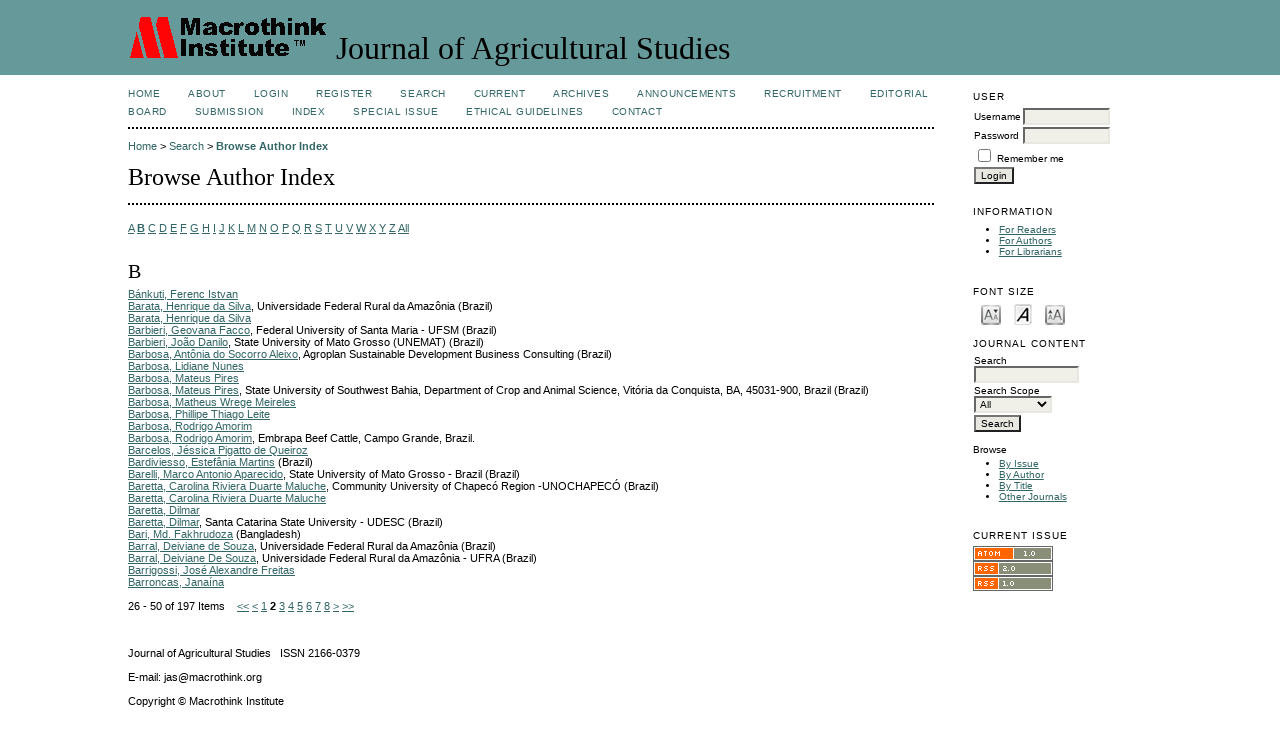

--- FILE ---
content_type: text/html; charset=utf-8
request_url: https://www.macrothink.org/journal/index.php/jas/search/authors?searchInitial=B&authorsPage=2
body_size: 5001
content:

<!DOCTYPE html PUBLIC "-//W3C//DTD XHTML 1.0 Transitional//EN"
	"http://www.w3.org/TR/xhtml1/DTD/xhtml1-transitional.dtd">
<html xmlns="http://www.w3.org/1999/xhtml" lang="en-US" xml:lang="en-US">
<head>
	<meta http-equiv="Content-Type" content="text/html; charset=utf-8" />
	<title>Browse Author Index</title>
	<meta name="description" content="Agricultural" />
	<meta name="keywords" content="Agricultural" />
	<meta name="generator" content="Open Journal Systems 2.4.8.1" />
	
	<link rel="icon" href="https://www.macrothink.org/journal/public/journals/32/journalFavicon_en_US.png" type="image/png" />	<link rel="stylesheet" href="https://www.macrothink.org/journal/lib/pkp/styles/pkp.css" type="text/css" />
	<link rel="stylesheet" href="https://www.macrothink.org/journal/lib/pkp/styles/common.css" type="text/css" />
	<link rel="stylesheet" href="https://www.macrothink.org/journal/styles/common.css" type="text/css" />
	<link rel="stylesheet" href="https://www.macrothink.org/journal/styles/compiled.css" type="text/css" />

	<!-- Base Jquery -->
			<script type="text/javascript" src="https://www.macrothink.org/journal/lib/pkp/js/lib/jquery/jquery.min.js"></script>
		<script type="text/javascript" src="https://www.macrothink.org/journal/lib/pkp/js/lib/jquery/plugins/jqueryUi.min.js"></script>
	
	
	
	<link rel="stylesheet" href="https://www.macrothink.org/journal/styles/sidebar.css" type="text/css" />		<link rel="stylesheet" href="https://www.macrothink.org/journal/styles/rightSidebar.css" type="text/css" />	
			<link rel="stylesheet" href="https://www.macrothink.org/journal/plugins/themes/custom/custom.css" type="text/css" />
			<link rel="stylesheet" href="https://www.macrothink.org/journal/plugins/blocks/languageToggle/styles/languageToggle.css" type="text/css" />
	
	<!-- Default global locale keys for JavaScript -->
	
<script type="text/javascript">
	jQuery.pkp = jQuery.pkp || { };
	jQuery.pkp.locale = { };
			
				jQuery.pkp.locale.form_dataHasChanged = 'The data on this form has changed. Continue anyway?';
	</script>
	<!-- Compiled scripts -->
			
<script type="text/javascript" src="https://www.macrothink.org/journal/lib/pkp/js/lib/jquery/plugins/jquery.tag-it.js"></script>
<script type="text/javascript" src="https://www.macrothink.org/journal/lib/pkp/js/lib/jquery/plugins/jquery.cookie.js"></script>

<script type="text/javascript" src="https://www.macrothink.org/journal/lib/pkp/js/functions/fontController.js"></script>
<script type="text/javascript" src="https://www.macrothink.org/journal/lib/pkp/js/functions/general.js"></script>
<script type="text/javascript" src="https://www.macrothink.org/journal/lib/pkp/js/functions/jqueryValidatorI18n.js"></script>

<script type="text/javascript" src="https://www.macrothink.org/journal/lib/pkp/js/classes/Helper.js"></script>
<script type="text/javascript" src="https://www.macrothink.org/journal/lib/pkp/js/classes/ObjectProxy.js"></script>
<script type="text/javascript" src="https://www.macrothink.org/journal/lib/pkp/js/classes/Handler.js"></script>
<script type="text/javascript" src="https://www.macrothink.org/journal/lib/pkp/js/classes/linkAction/LinkActionRequest.js"></script>
<script type="text/javascript" src="https://www.macrothink.org/journal/lib/pkp/js/classes/features/Feature.js"></script>

<script type="text/javascript" src="https://www.macrothink.org/journal/lib/pkp/js/controllers/SiteHandler.js"></script><!-- Included only for namespace definition -->
<script type="text/javascript" src="https://www.macrothink.org/journal/lib/pkp/js/controllers/UrlInDivHandler.js"></script>
<script type="text/javascript" src="https://www.macrothink.org/journal/lib/pkp/js/controllers/AutocompleteHandler.js"></script>
<script type="text/javascript" src="https://www.macrothink.org/journal/lib/pkp/js/controllers/ExtrasOnDemandHandler.js"></script>
<script type="text/javascript" src="https://www.macrothink.org/journal/lib/pkp/js/controllers/form/FormHandler.js"></script>
<script type="text/javascript" src="https://www.macrothink.org/journal/lib/pkp/js/controllers/form/AjaxFormHandler.js"></script>
<script type="text/javascript" src="https://www.macrothink.org/journal/lib/pkp/js/controllers/form/ClientFormHandler.js"></script>
<script type="text/javascript" src="https://www.macrothink.org/journal/lib/pkp/js/controllers/grid/GridHandler.js"></script>
<script type="text/javascript" src="https://www.macrothink.org/journal/lib/pkp/js/controllers/linkAction/LinkActionHandler.js"></script>

<script type="text/javascript" src="https://www.macrothink.org/journal/js/pages/search/SearchFormHandler.js"></script>
<script type="text/javascript" src="https://www.macrothink.org/journal/js/statistics/ReportGeneratorFormHandler.js"></script>
<script type="text/javascript" src="https://www.macrothink.org/journal/plugins/generic/lucene/js/LuceneAutocompleteHandler.js"></script>

<script type="text/javascript" src="https://www.macrothink.org/journal/lib/pkp/js/lib/jquery/plugins/jquery.pkp.js"></script>	
	<!-- Form validation -->
	<script type="text/javascript" src="https://www.macrothink.org/journal/lib/pkp/js/lib/jquery/plugins/validate/jquery.validate.js"></script>
	<script type="text/javascript">
		<!--
		// initialise plugins
		
		$(function(){
			jqueryValidatorI18n("https://www.macrothink.org/journal", "en_US"); // include the appropriate validation localization
			
			$(".tagit").live('click', function() {
				$(this).find('input').focus();
			});
		});
		// -->
		
	</script>

		
	<link rel="alternate" type="application/atom+xml" href="https://www.macrothink.org/journal/index.php/jas/gateway/plugin/AnnouncementFeedGatewayPlugin/atom" />
	<link rel="alternate" type="application/rdf+xml" href="https://www.macrothink.org/journal/index.php/jas/gateway/plugin/AnnouncementFeedGatewayPlugin/rss" />
	<link rel="alternate" type="application/rss+xml" href="https://www.macrothink.org/journal/index.php/jas/gateway/plugin/AnnouncementFeedGatewayPlugin/rss2" />
	<link rel="alternate" type="application/atom+xml" title="Journal of Agricultural Studies (atom+xml)" href="https://www.macrothink.org/journal/index.php/jas/gateway/plugin/WebFeedGatewayPlugin/atom" />
	<link rel="alternate" type="application/rdf+xml" title="Journal of Agricultural Studies (rdf+xml)" href="https://www.macrothink.org/journal/index.php/jas/gateway/plugin/WebFeedGatewayPlugin/rss" />
	<link rel="alternate" type="application/rss+xml" title="Journal of Agricultural Studies (rss+xml)" href="https://www.macrothink.org/journal/index.php/jas/gateway/plugin/WebFeedGatewayPlugin/rss2" />
</head>
<body id="pkp-search-authorIndex">
<div id="container">

<div id="header">
<div id="headerTitle">
<h1>
	<img src="https://www.macrothink.org/journal/public/journals/32/pageHeaderLogoImage_en_US.gif" width="200" height="43" alt="Page Header Logo" />
	Journal of Agricultural Studies
</h1>
</div>
</div>

<div id="body">

	<div id="sidebar">
							<div id="rightSidebar">
				<div class="block" id="sidebarUser">
			<span class="blockTitle">User</span>
	
												<form method="post" action="https://www.macrothink.org/journal/index.php/jas/login/signIn">
					<table>
						<tr>
							<td><label for="sidebar-username">Username</label></td>
							<td><input type="text" id="sidebar-username" name="username" value="" size="12" maxlength="32" class="textField" /></td>
						</tr>
						<tr>
							<td><label for="sidebar-password">Password</label></td>
							<td><input type="password" id="sidebar-password" name="password" value="" size="12" class="textField" /></td>
						</tr>
						<tr>
							<td colspan="2"><input type="checkbox" id="remember" name="remember" value="1" /> <label for="remember">Remember me</label></td>
						</tr>
						<tr>
							<td colspan="2"><input type="submit" value="Login" class="button" /></td>
						</tr>
					</table>
				</form>
						</div>

<div class="block" id="sidebarInformation">
	<span class="blockTitle">Information</span>
	<ul>
		<li><a href="https://www.macrothink.org/journal/index.php/jas/information/readers">For Readers</a></li>		<li><a href="https://www.macrothink.org/journal/index.php/jas/information/authors">For Authors</a></li>		<li><a href="https://www.macrothink.org/journal/index.php/jas/information/librarians">For Librarians</a></li>	</ul>
</div>

<!-- Add javascript required for font sizer -->
<script type="text/javascript">
	<!--
	$(function(){
		fontSize("#sizer", "body", 9, 16, 32, "/journal"); // Initialize the font sizer
	});
	// -->
</script>

<div class="block" id="sidebarFontSize" style="margin-bottom: 4px;">
	<span class="blockTitle">Font Size</span>
	<div id="sizer"></div>
</div>
<br /><div class="block" id="sidebarNavigation">
	<span class="blockTitle">Journal Content</span>

	<form id="simpleSearchForm" action="https://www.macrothink.org/journal/index.php/jas/search/search">
		<table id="simpleSearchInput">
			<tr>
				<td>
													<label for="simpleQuery">Search <br />
					<input type="text" id="simpleQuery" name="simpleQuery" size="15" maxlength="255" value="" class="textField" /></label>
								</td>
			</tr>
			<tr>
				<td><label for="searchField">
				Search Scope
				<br />
				<select id="searchField" name="searchField" size="1" class="selectMenu">
					<option label="All" value="query">All</option>
<option label="Authors" value="authors">Authors</option>
<option label="Title" value="title">Title</option>
<option label="Abstract" value="abstract">Abstract</option>
<option label="Index terms" value="indexTerms">Index terms</option>
<option label="Full Text" value="galleyFullText">Full Text</option>

				</select></label>
				</td>
			</tr>
			<tr>
				<td><input type="submit" value="Search" class="button" /></td>
			</tr>
		</table>
	</form>

	<br />

		<span class="blockSubtitle">Browse</span>
	<ul>
		<li><a href="https://www.macrothink.org/journal/index.php/jas/issue/archive">By Issue</a></li>
		<li><a href="https://www.macrothink.org/journal/index.php/jas/search/authors">By Author</a></li>
		<li><a href="https://www.macrothink.org/journal/index.php/jas/search/titles">By Title</a></li>
		
					<li><a href="https://www.macrothink.org/journal/index.php/index">Other Journals</a></li>
						</ul>
	</div>
<div class="block" id="sidebarWebFeed">
	<span class="blockTitle">Current Issue</span>
	<a href="https://www.macrothink.org/journal/index.php/jas/gateway/plugin/WebFeedGatewayPlugin/atom">
	<img src="https://www.macrothink.org/journal/plugins/generic/webFeed/templates/images/atom10_logo.gif" alt="Atom logo" border="0" /></a>
	<br />
	<a href="https://www.macrothink.org/journal/index.php/jas/gateway/plugin/WebFeedGatewayPlugin/rss2">
	<img src="https://www.macrothink.org/journal/plugins/generic/webFeed/templates/images/rss20_logo.gif" alt="RSS2 logo" border="0" /></a>
	<br />
	<a href="https://www.macrothink.org/journal/index.php/jas/gateway/plugin/WebFeedGatewayPlugin/rss">
	<img src="https://www.macrothink.org/journal/plugins/generic/webFeed/templates/images/rss10_logo.gif" alt="RSS1 logo" border="0" /></a>
</div>

			</div>
			</div>

<div id="main">
<div id="navbar">
	<ul class="menu">
		<li id="home"><a href="https://www.macrothink.org/journal/index.php/jas/index">Home</a></li>
		<li id="about"><a href="https://www.macrothink.org/journal/index.php/jas/about">About</a></li>

					<li id="login"><a href="https://www.macrothink.org/journal/index.php/jas/login">Login</a></li>
							<li id="register"><a href="https://www.macrothink.org/journal/index.php/jas/user/register">Register</a></li>
												<li id="search"><a href="https://www.macrothink.org/journal/index.php/jas/search">Search</a></li>
		
					<li id="current"><a href="https://www.macrothink.org/journal/index.php/jas/issue/current">Current</a></li>
			<li id="archives"><a href="https://www.macrothink.org/journal/index.php/jas/issue/archive">Archives</a></li>
		
					<li id="announcements"><a href="https://www.macrothink.org/journal/index.php/jas/announcement">Announcements</a></li>
				

									<li class="navItem" id="navItem-0"><a href="http://recruitment.macrothink.org">Recruitment</a></li>
												<li class="navItem" id="navItem-1"><a href="http://www.macrothink.org/journal/index.php/jas/about/editorialTeam">Editorial Board</a></li>
												<li class="navItem" id="navItem-2"><a href="http://www.macrothink.org/journal/index.php/jas/about/submissions#onlineSubmissions">Submission</a></li>
												<li class="navItem" id="navItem-3"><a href="http://www.macrothink.org/journal/index.php/jas/about/editorialPolicies#custom-0">Index</a></li>
												<li class="navItem" id="navItem-4"><a href="https://www.macrothink.org/journal/index.php/jas/about/editorialPolicies#custom-2">Special Issue</a></li>
												<li class="navItem" id="navItem-5"><a href="https://en.macrothink.org/ethical-guidelines-for-journal-publication/">Ethical Guidelines</a></li>
												<li class="navItem" id="navItem-6"><a href="http://www.macrothink.org/journal/index.php/jas/about/contact">Contact</a></li>
						</ul>
</div>
<div id="breadcrumb">
	<a href="https://www.macrothink.org/journal/index.php/jas/index">Home</a> &gt;
			<a href="https://www.macrothink.org/journal/index.php/jas/search/index" class="hierarchyLink">Search</a> &gt;
			<a href="https://www.macrothink.org/journal/index.php/jas/search/authors?searchInitial=B&amp;authorsPage=2" class="current">Browse Author Index</a></div>

<h2>Browse Author Index</h2>


<div id="content">


<p><a href="https://www.macrothink.org/journal/index.php/jas/search/authors?searchInitial=A">A</a> <a href="https://www.macrothink.org/journal/index.php/jas/search/authors?searchInitial=B"><strong>B</strong></a> <a href="https://www.macrothink.org/journal/index.php/jas/search/authors?searchInitial=C">C</a> <a href="https://www.macrothink.org/journal/index.php/jas/search/authors?searchInitial=D">D</a> <a href="https://www.macrothink.org/journal/index.php/jas/search/authors?searchInitial=E">E</a> <a href="https://www.macrothink.org/journal/index.php/jas/search/authors?searchInitial=F">F</a> <a href="https://www.macrothink.org/journal/index.php/jas/search/authors?searchInitial=G">G</a> <a href="https://www.macrothink.org/journal/index.php/jas/search/authors?searchInitial=H">H</a> <a href="https://www.macrothink.org/journal/index.php/jas/search/authors?searchInitial=I">I</a> <a href="https://www.macrothink.org/journal/index.php/jas/search/authors?searchInitial=J">J</a> <a href="https://www.macrothink.org/journal/index.php/jas/search/authors?searchInitial=K">K</a> <a href="https://www.macrothink.org/journal/index.php/jas/search/authors?searchInitial=L">L</a> <a href="https://www.macrothink.org/journal/index.php/jas/search/authors?searchInitial=M">M</a> <a href="https://www.macrothink.org/journal/index.php/jas/search/authors?searchInitial=N">N</a> <a href="https://www.macrothink.org/journal/index.php/jas/search/authors?searchInitial=O">O</a> <a href="https://www.macrothink.org/journal/index.php/jas/search/authors?searchInitial=P">P</a> <a href="https://www.macrothink.org/journal/index.php/jas/search/authors?searchInitial=Q">Q</a> <a href="https://www.macrothink.org/journal/index.php/jas/search/authors?searchInitial=R">R</a> <a href="https://www.macrothink.org/journal/index.php/jas/search/authors?searchInitial=S">S</a> <a href="https://www.macrothink.org/journal/index.php/jas/search/authors?searchInitial=T">T</a> <a href="https://www.macrothink.org/journal/index.php/jas/search/authors?searchInitial=U">U</a> <a href="https://www.macrothink.org/journal/index.php/jas/search/authors?searchInitial=V">V</a> <a href="https://www.macrothink.org/journal/index.php/jas/search/authors?searchInitial=W">W</a> <a href="https://www.macrothink.org/journal/index.php/jas/search/authors?searchInitial=X">X</a> <a href="https://www.macrothink.org/journal/index.php/jas/search/authors?searchInitial=Y">Y</a> <a href="https://www.macrothink.org/journal/index.php/jas/search/authors?searchInitial=Z">Z</a> <a href="https://www.macrothink.org/journal/index.php/jas/search/authors">All</a></p>

<div id="authors">
		
				<div id="B">
		<h3>B</h3>
			</div>
	
	
		
				
		<a href="https://www.macrothink.org/journal/index.php/jas/search/authors/view?firstName=Ferenc&amp;middleName=Istvan&amp;lastName=B%C3%A1nkuti&amp;affiliation=&amp;country=">Bánkuti, Ferenc Istvan</a>
	<br />
		
	
	
		
				
		<a href="https://www.macrothink.org/journal/index.php/jas/search/authors/view?firstName=Henrique&amp;middleName=da%20Silva&amp;lastName=Barata&amp;affiliation=Universidade%20Federal%20Rural%20da%20Amaz%C3%B4nia&amp;country=BR">Barata, Henrique da Silva</a>, Universidade Federal Rural da Amazônia (Brazil)
	<br />
		
	
	
		
				
		<a href="https://www.macrothink.org/journal/index.php/jas/search/authors/view?firstName=Henrique&amp;middleName=da%20Silva&amp;lastName=Barata&amp;affiliation=&amp;country=">Barata, Henrique da Silva</a>
	<br />
		
	
	
		
				
		<a href="https://www.macrothink.org/journal/index.php/jas/search/authors/view?firstName=Geovana&amp;middleName=Facco&amp;lastName=Barbieri&amp;affiliation=Federal%20University%20of%20Santa%20Maria%20-%20UFSM&amp;country=BR">Barbieri, Geovana Facco</a>, Federal University of Santa Maria - UFSM (Brazil)
	<br />
		
	
	
		
				
		<a href="https://www.macrothink.org/journal/index.php/jas/search/authors/view?firstName=Jo%C3%A3o&amp;middleName=Danilo&amp;lastName=Barbieri&amp;affiliation=State%20University%20of%20Mato%20Grosso%20%28UNEMAT%29&amp;country=BR">Barbieri, João Danilo</a>, State University of Mato Grosso (UNEMAT) (Brazil)
	<br />
		
	
	
		
				
		<a href="https://www.macrothink.org/journal/index.php/jas/search/authors/view?firstName=Ant%C3%B4nia%20do%20Socorro&amp;middleName=Aleixo&amp;lastName=Barbosa&amp;affiliation=Agroplan%20Sustainable%20Development%20Business%20Consulting&amp;country=BR">Barbosa, Antônia do Socorro Aleixo</a>, Agroplan Sustainable Development Business Consulting (Brazil)
	<br />
		
	
	
		
				
		<a href="https://www.macrothink.org/journal/index.php/jas/search/authors/view?firstName=Lidiane&amp;middleName=Nunes&amp;lastName=Barbosa&amp;affiliation=&amp;country=">Barbosa, Lidiane Nunes</a>
	<br />
		
	
	
		
				
		<a href="https://www.macrothink.org/journal/index.php/jas/search/authors/view?firstName=Mateus&amp;middleName=Pires&amp;lastName=Barbosa&amp;affiliation=&amp;country=">Barbosa, Mateus Pires</a>
	<br />
		
	
	
		
				
		<a href="https://www.macrothink.org/journal/index.php/jas/search/authors/view?firstName=Mateus&amp;middleName=Pires&amp;lastName=Barbosa&amp;affiliation=State%20University%20of%20Southwest%20Bahia%2C%20Department%20of%20Crop%20and%20Animal%20Science%2C%20Vit%C3%B3ria%20da%20Conquista%2C%20BA%2C%2045031-900%2C%20Brazil&amp;country=BR">Barbosa, Mateus Pires</a>, State University of Southwest Bahia, Department of Crop and Animal Science, Vitória da Conquista, BA, 45031-900, Brazil (Brazil)
	<br />
		
	
	
		
				
		<a href="https://www.macrothink.org/journal/index.php/jas/search/authors/view?firstName=Matheus&amp;middleName=Wrege%20Meireles&amp;lastName=Barbosa&amp;affiliation=&amp;country=">Barbosa, Matheus Wrege Meireles</a>
	<br />
		
	
	
		
				
		<a href="https://www.macrothink.org/journal/index.php/jas/search/authors/view?firstName=Phillipe&amp;middleName=Thiago%20Leite&amp;lastName=Barbosa&amp;affiliation=&amp;country=">Barbosa, Phillipe Thiago Leite</a>
	<br />
		
	
	
		
				
		<a href="https://www.macrothink.org/journal/index.php/jas/search/authors/view?firstName=Rodrigo&amp;middleName=Amorim&amp;lastName=Barbosa&amp;affiliation=&amp;country=">Barbosa, Rodrigo Amorim</a>
	<br />
		
	
	
		
				
		<a href="https://www.macrothink.org/journal/index.php/jas/search/authors/view?firstName=Rodrigo&amp;middleName=Amorim&amp;lastName=Barbosa&amp;affiliation=Embrapa%20Beef%20Cattle%2C%20Campo%20Grande%2C%20Brazil.&amp;country=">Barbosa, Rodrigo Amorim</a>, Embrapa Beef Cattle, Campo Grande, Brazil.
	<br />
		
	
	
		
				
		<a href="https://www.macrothink.org/journal/index.php/jas/search/authors/view?firstName=J%C3%A9ssica&amp;middleName=Pigatto%20de%20Queiroz&amp;lastName=Barcelos&amp;affiliation=&amp;country=">Barcelos, Jéssica Pigatto de Queiroz</a>
	<br />
		
	
	
		
				
		<a href="https://www.macrothink.org/journal/index.php/jas/search/authors/view?firstName=Estef%C3%A2nia&amp;middleName=Martins&amp;lastName=Bardiviesso&amp;affiliation=&amp;country=BR">Bardiviesso, Estefânia Martins</a> (Brazil)
	<br />
		
	
	
		
				
		<a href="https://www.macrothink.org/journal/index.php/jas/search/authors/view?firstName=Marco&amp;middleName=Antonio%20Aparecido&amp;lastName=Barelli&amp;affiliation=State%20University%20of%20Mato%20Grosso%20-%20Brazil&amp;country=BR">Barelli, Marco Antonio Aparecido</a>, State University of Mato Grosso - Brazil (Brazil)
	<br />
		
	
	
		
				
		<a href="https://www.macrothink.org/journal/index.php/jas/search/authors/view?firstName=Carolina&amp;middleName=Riviera%20Duarte%20Maluche&amp;lastName=Baretta&amp;affiliation=Community%20University%20of%20Chapec%C3%B3%20Region%20-UNOCHAPEC%C3%93&amp;country=BR">Baretta, Carolina Riviera Duarte Maluche</a>, Community University of Chapecó Region -UNOCHAPECÓ (Brazil)
	<br />
		
	
	
		
				
		<a href="https://www.macrothink.org/journal/index.php/jas/search/authors/view?firstName=Carolina%20Riviera%20Duarte%20Maluche&amp;middleName=&amp;lastName=Baretta&amp;affiliation=&amp;country=">Baretta, Carolina Riviera Duarte Maluche</a>
	<br />
		
	
	
		
				
		<a href="https://www.macrothink.org/journal/index.php/jas/search/authors/view?firstName=Dilmar&amp;middleName=&amp;lastName=Baretta&amp;affiliation=&amp;country=">Baretta, Dilmar</a>
	<br />
		
	
	
		
				
		<a href="https://www.macrothink.org/journal/index.php/jas/search/authors/view?firstName=Dilmar&amp;middleName=&amp;lastName=Baretta&amp;affiliation=Santa%20Catarina%20State%20University%20-%20UDESC&amp;country=BR">Baretta, Dilmar</a>, Santa Catarina State University - UDESC (Brazil)
	<br />
		
	
	
		
				
		<a href="https://www.macrothink.org/journal/index.php/jas/search/authors/view?firstName=Md.%20Fakhrudoza&amp;middleName=&amp;lastName=Bari&amp;affiliation=&amp;country=BD">Bari, Md. Fakhrudoza</a> (Bangladesh)
	<br />
		
	
	
		
				
		<a href="https://www.macrothink.org/journal/index.php/jas/search/authors/view?firstName=Deiviane&amp;middleName=de%20Souza&amp;lastName=Barral&amp;affiliation=Universidade%20Federal%20Rural%20da%20Amaz%C3%B4nia&amp;country=BR">Barral, Deiviane de Souza</a>, Universidade Federal Rural da Amazônia (Brazil)
	<br />
		
	
	
		
				
		<a href="https://www.macrothink.org/journal/index.php/jas/search/authors/view?firstName=Deiviane&amp;middleName=De%20Souza&amp;lastName=Barral&amp;affiliation=Universidade%20Federal%20Rural%20da%20Amaz%C3%B4nia%20-%20UFRA&amp;country=BR">Barral, Deiviane De Souza</a>, Universidade Federal Rural da Amazônia - UFRA (Brazil)
	<br />
		
	
	
		
				
		<a href="https://www.macrothink.org/journal/index.php/jas/search/authors/view?firstName=Jos%C3%A9&amp;middleName=Alexandre%20Freitas&amp;lastName=Barrigossi&amp;affiliation=&amp;country=">Barrigossi, José Alexandre Freitas</a>
	<br />
		
	
	
		
				
		<a href="https://www.macrothink.org/journal/index.php/jas/search/authors/view?firstName=Jana%C3%ADna&amp;middleName=&amp;lastName=Barroncas&amp;affiliation=&amp;country=">Barroncas, Janaína</a>
	<br />
	<br />
	26 - 50 of 197 Items&nbsp;&nbsp;&nbsp;&nbsp;<a href="https://www.macrothink.org/journal/index.php/jas/search/authors?searchInitial=B&amp;authorsPage=1#authors">&lt;&lt;</a>&nbsp;<a href="https://www.macrothink.org/journal/index.php/jas/search/authors?searchInitial=B&amp;authorsPage=1#authors">&lt;</a>&nbsp;<a href="https://www.macrothink.org/journal/index.php/jas/search/authors?searchInitial=B&amp;authorsPage=1#authors">1</a>&nbsp;<strong>2</strong>&nbsp;<a href="https://www.macrothink.org/journal/index.php/jas/search/authors?searchInitial=B&amp;authorsPage=3#authors">3</a>&nbsp;<a href="https://www.macrothink.org/journal/index.php/jas/search/authors?searchInitial=B&amp;authorsPage=4#authors">4</a>&nbsp;<a href="https://www.macrothink.org/journal/index.php/jas/search/authors?searchInitial=B&amp;authorsPage=5#authors">5</a>&nbsp;<a href="https://www.macrothink.org/journal/index.php/jas/search/authors?searchInitial=B&amp;authorsPage=6#authors">6</a>&nbsp;<a href="https://www.macrothink.org/journal/index.php/jas/search/authors?searchInitial=B&amp;authorsPage=7#authors">7</a>&nbsp;<a href="https://www.macrothink.org/journal/index.php/jas/search/authors?searchInitial=B&amp;authorsPage=8#authors">8</a>&nbsp;<a href="https://www.macrothink.org/journal/index.php/jas/search/authors?searchInitial=B&amp;authorsPage=3#authors">&gt;</a>&nbsp;<a href="https://www.macrothink.org/journal/index.php/jas/search/authors?searchInitial=B&amp;authorsPage=8#authors">&gt;&gt;</a>&nbsp;
</div>

	<br /><br />
	<div id="pageFooter"><p>Journal of Agricultural Studies   ISSN 2166-0379</p><p>E-mail: jas@macrothink.org<br /><br />Copyright © Macrothink Institute<br /><br />To make sure that you can receive messages from us, please add the 'macrothink.org' domain to your e-mail 'safe list'. If you do not receive e-mail in your 'inbox', check your 'bulk mail' or 'junk mail' folders.</p><p>If you have any questions, please contact jas@macrothink.org.</p><p>------------------------------------------------------------------------------------------------------------------------------------------------------</p><p><a href="https://publicationethics.org/" target="_blank"><img src="https://redfame.com/journal/public/site/images/admin/2.png" alt="" width="75" height="40" /></a><a href="https://www.crossref.org" target="_blank"><img src="https://www.ccsenet.org/media/images/2018/07/5b4880529528b.png" alt="" width="105" height="35" /></a><a href="https://www.ithenticate.com/products/crossref-similarity-check" target="_blank"><img src="https://www.ccsenet.org/media/images/2018/07/5b5524800ab6d.jpg" alt="" width="89" height="35" /></a><a href="http://scholar.google.com/" target="_blank"><img src="https://www.ccsenet.org/media/images/2018/07/5b55262f744ee.jpg" alt="" width="90" height="32" /></a><a href="https://www.arc.gov.au/excellence-research-australia" target="_blank"><img src="https://www.ccsenet.org/media/images/2018/07/5b552ad4bd2c6.png" alt="" width="75" height="37" /></a><a href="https://journals.indexcopernicus.com/" target="_blank"><img src="https://www.ccsenet.org/media/images/2019/10/5dafcd3deecf3.png" alt="" width="166" height="35" /></a><img src="https://www.ccsenet.org/media/images/2020/04/5e9911f47f00f.png" alt="" width="89" height="35" /> <a href="https://www.neliti.com/" target="_blank"><img src="/journal/public/site/images/jas/20230522.jpg" alt="" /></a></p></div>
</div><!-- content -->
</div><!-- main -->
</div><!-- body -->



</div><!-- container -->
</body>
</html>

--- FILE ---
content_type: text/css
request_url: https://www.macrothink.org/journal/plugins/themes/custom/custom.css
body_size: 171
content:
#header {background-color: #669999;}
#footer {background-color: #669999;}
table.listing tr.fastTracked {background-color: #669999;}
a {color: #336666;}
a:link {color: #336666;}
a:active {color: #336666;}
a:visited {color: #336666;}
a:hover {color: #336666;}
input.defaultButton {color: #336666;}
body {background-color: #ffffff;}
input.defaultButton {background-color: #ffffff;}
body {color: #000000;}
input.defaultButton {color: #000000;}
